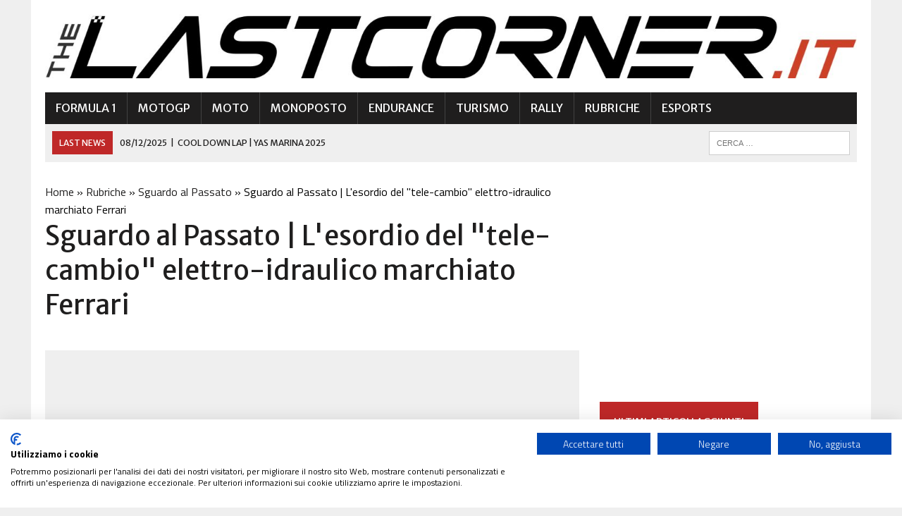

--- FILE ---
content_type: text/html; charset=UTF-8
request_url: https://www.thelastcorner.it/rubriche/sguardo-al-passato/sguardo-al-passato-lesordio-del-tele-cambio-elettroidraulico-marchiato-ferrari.html
body_size: 16908
content:
<!DOCTYPE html>
<html class="no-js" lang="it-IT" prefix="og: https://ogp.me/ns#">
<head>
<meta charset="UTF-8">
<meta name="viewport" content="width=device-width, initial-scale=1.0">
<link rel="profile" href="http://gmpg.org/xfn/11" />
<link rel="pingback" href="https://www.thelastcorner.it/xmlrpc.php" />
	<style>img:is([sizes="auto" i], [sizes^="auto," i]) { contain-intrinsic-size: 3000px 1500px }</style>
	
<!-- Ottimizzazione per i motori di ricerca di Rank Math - https://rankmath.com/ -->
<title>Sguardo al Passato &#124; L&#039;esordio del &quot;tele-cambio&quot; elettro-idraulico marchiato Ferrari | TheLastCorner.it</title>
<meta name="description" content="L&#039;obiettivo di Barnard in Ferrari era quello di sviluppare qualcosa di nuovo, una soluzione inedita mai vista all&#039;interno del Circus. Per il progettista fu un"/>
<meta name="robots" content="follow, index, max-snippet:-1, max-video-preview:-1, max-image-preview:large"/>
<link rel="canonical" href="https://www.thelastcorner.it/rubriche/sguardo-al-passato/sguardo-al-passato-lesordio-del-tele-cambio-elettroidraulico-marchiato-ferrari.html" />
<meta property="og:locale" content="it_IT" />
<meta property="og:type" content="article" />
<meta property="og:title" content="Sguardo al Passato &#124; L&#039;esordio del &quot;tele-cambio&quot; elettro-idraulico marchiato Ferrari | TheLastCorner.it" />
<meta property="og:description" content="L&#039;obiettivo di Barnard in Ferrari era quello di sviluppare qualcosa di nuovo, una soluzione inedita mai vista all&#039;interno del Circus. Per il progettista fu un" />
<meta property="og:url" content="https://www.thelastcorner.it/rubriche/sguardo-al-passato/sguardo-al-passato-lesordio-del-tele-cambio-elettroidraulico-marchiato-ferrari.html" />
<meta property="og:site_name" content="TheLastCorner.it" />
<meta property="article:publisher" content="https://www.facebook.com/thelastcornerit/" />
<meta property="article:tag" content="Enzo Ferrari" />
<meta property="article:tag" content="Ferrari" />
<meta property="article:tag" content="Ferrari 312 T3" />
<meta property="article:tag" content="Gilles Villeneuve" />
<meta property="article:tag" content="John Barnard" />
<meta property="article:tag" content="Mauro Forghieri" />
<meta property="article:tag" content="Tele-Cambio" />
<meta property="article:tag" content="Tele-Cambio elettroidraulico" />
<meta property="article:section" content="Sguardo al Passato" />
<meta property="article:published_time" content="2013-10-02T12:53:25+02:00" />
<meta name="twitter:card" content="summary_large_image" />
<meta name="twitter:title" content="Sguardo al Passato &#124; L&#039;esordio del &quot;tele-cambio&quot; elettro-idraulico marchiato Ferrari | TheLastCorner.it" />
<meta name="twitter:description" content="L&#039;obiettivo di Barnard in Ferrari era quello di sviluppare qualcosa di nuovo, una soluzione inedita mai vista all&#039;interno del Circus. Per il progettista fu un" />
<meta name="twitter:site" content="@thelastcornerit" />
<meta name="twitter:creator" content="@thelastcornerit" />
<meta name="twitter:label1" content="Scritto da" />
<meta name="twitter:data1" content="Roberto Valenti" />
<meta name="twitter:label2" content="Tempo di lettura" />
<meta name="twitter:data2" content="3 minuti" />
<script type="application/ld+json" class="rank-math-schema">{"@context":"https://schema.org","@graph":[{"@type":"Organization","@id":"https://www.thelastcorner.it/#organization","name":"TheLastCorner.it","url":"https://www.thelastcorner.it","sameAs":["https://www.facebook.com/thelastcornerit/","https://twitter.com/thelastcornerit"],"logo":{"@type":"ImageObject","@id":"https://www.thelastcorner.it/#logo","url":"https://www.thelastcorner.it/wp-content/uploads/2019/08/Profilo.png","contentUrl":"https://www.thelastcorner.it/wp-content/uploads/2019/08/Profilo.png","caption":"TheLastCorner.it","inLanguage":"it-IT","width":"1024","height":"1024"}},{"@type":"WebSite","@id":"https://www.thelastcorner.it/#website","url":"https://www.thelastcorner.it","name":"TheLastCorner.it","publisher":{"@id":"https://www.thelastcorner.it/#organization"},"inLanguage":"it-IT"},{"@type":"BreadcrumbList","@id":"https://www.thelastcorner.it/rubriche/sguardo-al-passato/sguardo-al-passato-lesordio-del-tele-cambio-elettroidraulico-marchiato-ferrari.html#breadcrumb","itemListElement":[{"@type":"ListItem","position":"1","item":{"@id":"https://www.thelastcorner.it","name":"Home"}},{"@type":"ListItem","position":"2","item":{"@id":"https://www.thelastcorner.it/rubriche","name":"Rubriche"}},{"@type":"ListItem","position":"3","item":{"@id":"https://www.thelastcorner.it/rubriche/sguardo-al-passato","name":"Sguardo al Passato"}},{"@type":"ListItem","position":"4","item":{"@id":"https://www.thelastcorner.it/rubriche/sguardo-al-passato/sguardo-al-passato-lesordio-del-tele-cambio-elettroidraulico-marchiato-ferrari.html","name":"Sguardo al Passato &#124; L&#039;esordio del &quot;tele-cambio&quot; elettro-idraulico marchiato Ferrari"}}]},{"@type":"WebPage","@id":"https://www.thelastcorner.it/rubriche/sguardo-al-passato/sguardo-al-passato-lesordio-del-tele-cambio-elettroidraulico-marchiato-ferrari.html#webpage","url":"https://www.thelastcorner.it/rubriche/sguardo-al-passato/sguardo-al-passato-lesordio-del-tele-cambio-elettroidraulico-marchiato-ferrari.html","name":"Sguardo al Passato &#124; L&#039;esordio del &quot;tele-cambio&quot; elettro-idraulico marchiato Ferrari | TheLastCorner.it","datePublished":"2013-10-02T12:53:25+02:00","dateModified":"2013-10-02T12:53:25+02:00","isPartOf":{"@id":"https://www.thelastcorner.it/#website"},"inLanguage":"it-IT","breadcrumb":{"@id":"https://www.thelastcorner.it/rubriche/sguardo-al-passato/sguardo-al-passato-lesordio-del-tele-cambio-elettroidraulico-marchiato-ferrari.html#breadcrumb"}},{"@type":"Person","@id":"https://www.thelastcorner.it/author/roberto-valenti","name":"Roberto Valenti","url":"https://www.thelastcorner.it/author/roberto-valenti","image":{"@type":"ImageObject","@id":"https://secure.gravatar.com/avatar/75a6ef771cbc03796c474c77968dc340568bf18be28b2e4918db548b1cf53136?s=96&amp;d=mm&amp;r=g","url":"https://secure.gravatar.com/avatar/75a6ef771cbc03796c474c77968dc340568bf18be28b2e4918db548b1cf53136?s=96&amp;d=mm&amp;r=g","caption":"Roberto Valenti","inLanguage":"it-IT"},"worksFor":{"@id":"https://www.thelastcorner.it/#organization"}},{"@type":"NewsArticle","headline":"Sguardo al Passato &#124; L&#039;esordio del &quot;tele-cambio&quot; elettro-idraulico marchiato Ferrari |","keywords":"cambio","datePublished":"2013-10-02T12:53:25+02:00","dateModified":"2013-10-02T12:53:25+02:00","articleSection":"Sguardo al Passato","author":{"@id":"https://www.thelastcorner.it/author/roberto-valenti","name":"Roberto Valenti"},"publisher":{"@id":"https://www.thelastcorner.it/#organization"},"description":"L&#039;obiettivo di Barnard in Ferrari era quello di sviluppare qualcosa di nuovo, una soluzione inedita mai vista all&#039;interno del Circus. Per il progettista fu un","name":"Sguardo al Passato &#124; L&#039;esordio del &quot;tele-cambio&quot; elettro-idraulico marchiato Ferrari |","@id":"https://www.thelastcorner.it/rubriche/sguardo-al-passato/sguardo-al-passato-lesordio-del-tele-cambio-elettroidraulico-marchiato-ferrari.html#richSnippet","isPartOf":{"@id":"https://www.thelastcorner.it/rubriche/sguardo-al-passato/sguardo-al-passato-lesordio-del-tele-cambio-elettroidraulico-marchiato-ferrari.html#webpage"},"inLanguage":"it-IT","mainEntityOfPage":{"@id":"https://www.thelastcorner.it/rubriche/sguardo-al-passato/sguardo-al-passato-lesordio-del-tele-cambio-elettroidraulico-marchiato-ferrari.html#webpage"}}]}</script>
<!-- /Rank Math WordPress SEO plugin -->

<link rel='dns-prefetch' href='//fonts.googleapis.com' />
<link rel="alternate" type="application/rss+xml" title="TheLastCorner.it &raquo; Feed" href="https://www.thelastcorner.it/feed" />
<link rel="alternate" type="application/rss+xml" title="TheLastCorner.it &raquo; Feed dei commenti" href="https://www.thelastcorner.it/comments/feed" />
<link rel="alternate" type="application/rss+xml" title="TheLastCorner.it &raquo; Sguardo al Passato &#124; L&#039;esordio del &quot;tele-cambio&quot; elettro-idraulico marchiato Ferrari Feed dei commenti" href="https://www.thelastcorner.it/rubriche/sguardo-al-passato/sguardo-al-passato-lesordio-del-tele-cambio-elettroidraulico-marchiato-ferrari.html/feed" />
<script type="text/javascript">
/* <![CDATA[ */
window._wpemojiSettings = {"baseUrl":"https:\/\/s.w.org\/images\/core\/emoji\/16.0.1\/72x72\/","ext":".png","svgUrl":"https:\/\/s.w.org\/images\/core\/emoji\/16.0.1\/svg\/","svgExt":".svg","source":{"concatemoji":"https:\/\/www.thelastcorner.it\/wp-includes\/js\/wp-emoji-release.min.js?ver=6.8.3"}};
/*! This file is auto-generated */
!function(s,n){var o,i,e;function c(e){try{var t={supportTests:e,timestamp:(new Date).valueOf()};sessionStorage.setItem(o,JSON.stringify(t))}catch(e){}}function p(e,t,n){e.clearRect(0,0,e.canvas.width,e.canvas.height),e.fillText(t,0,0);var t=new Uint32Array(e.getImageData(0,0,e.canvas.width,e.canvas.height).data),a=(e.clearRect(0,0,e.canvas.width,e.canvas.height),e.fillText(n,0,0),new Uint32Array(e.getImageData(0,0,e.canvas.width,e.canvas.height).data));return t.every(function(e,t){return e===a[t]})}function u(e,t){e.clearRect(0,0,e.canvas.width,e.canvas.height),e.fillText(t,0,0);for(var n=e.getImageData(16,16,1,1),a=0;a<n.data.length;a++)if(0!==n.data[a])return!1;return!0}function f(e,t,n,a){switch(t){case"flag":return n(e,"\ud83c\udff3\ufe0f\u200d\u26a7\ufe0f","\ud83c\udff3\ufe0f\u200b\u26a7\ufe0f")?!1:!n(e,"\ud83c\udde8\ud83c\uddf6","\ud83c\udde8\u200b\ud83c\uddf6")&&!n(e,"\ud83c\udff4\udb40\udc67\udb40\udc62\udb40\udc65\udb40\udc6e\udb40\udc67\udb40\udc7f","\ud83c\udff4\u200b\udb40\udc67\u200b\udb40\udc62\u200b\udb40\udc65\u200b\udb40\udc6e\u200b\udb40\udc67\u200b\udb40\udc7f");case"emoji":return!a(e,"\ud83e\udedf")}return!1}function g(e,t,n,a){var r="undefined"!=typeof WorkerGlobalScope&&self instanceof WorkerGlobalScope?new OffscreenCanvas(300,150):s.createElement("canvas"),o=r.getContext("2d",{willReadFrequently:!0}),i=(o.textBaseline="top",o.font="600 32px Arial",{});return e.forEach(function(e){i[e]=t(o,e,n,a)}),i}function t(e){var t=s.createElement("script");t.src=e,t.defer=!0,s.head.appendChild(t)}"undefined"!=typeof Promise&&(o="wpEmojiSettingsSupports",i=["flag","emoji"],n.supports={everything:!0,everythingExceptFlag:!0},e=new Promise(function(e){s.addEventListener("DOMContentLoaded",e,{once:!0})}),new Promise(function(t){var n=function(){try{var e=JSON.parse(sessionStorage.getItem(o));if("object"==typeof e&&"number"==typeof e.timestamp&&(new Date).valueOf()<e.timestamp+604800&&"object"==typeof e.supportTests)return e.supportTests}catch(e){}return null}();if(!n){if("undefined"!=typeof Worker&&"undefined"!=typeof OffscreenCanvas&&"undefined"!=typeof URL&&URL.createObjectURL&&"undefined"!=typeof Blob)try{var e="postMessage("+g.toString()+"("+[JSON.stringify(i),f.toString(),p.toString(),u.toString()].join(",")+"));",a=new Blob([e],{type:"text/javascript"}),r=new Worker(URL.createObjectURL(a),{name:"wpTestEmojiSupports"});return void(r.onmessage=function(e){c(n=e.data),r.terminate(),t(n)})}catch(e){}c(n=g(i,f,p,u))}t(n)}).then(function(e){for(var t in e)n.supports[t]=e[t],n.supports.everything=n.supports.everything&&n.supports[t],"flag"!==t&&(n.supports.everythingExceptFlag=n.supports.everythingExceptFlag&&n.supports[t]);n.supports.everythingExceptFlag=n.supports.everythingExceptFlag&&!n.supports.flag,n.DOMReady=!1,n.readyCallback=function(){n.DOMReady=!0}}).then(function(){return e}).then(function(){var e;n.supports.everything||(n.readyCallback(),(e=n.source||{}).concatemoji?t(e.concatemoji):e.wpemoji&&e.twemoji&&(t(e.twemoji),t(e.wpemoji)))}))}((window,document),window._wpemojiSettings);
/* ]]> */
</script>
<style id='wp-emoji-styles-inline-css' type='text/css'>

	img.wp-smiley, img.emoji {
		display: inline !important;
		border: none !important;
		box-shadow: none !important;
		height: 1em !important;
		width: 1em !important;
		margin: 0 0.07em !important;
		vertical-align: -0.1em !important;
		background: none !important;
		padding: 0 !important;
	}
</style>
<link rel='stylesheet' id='wp-block-library-css' href='https://www.thelastcorner.it/wp-includes/css/dist/block-library/style.min.css?ver=6.8.3' type='text/css' media='all' />
<style id='classic-theme-styles-inline-css' type='text/css'>
/*! This file is auto-generated */
.wp-block-button__link{color:#fff;background-color:#32373c;border-radius:9999px;box-shadow:none;text-decoration:none;padding:calc(.667em + 2px) calc(1.333em + 2px);font-size:1.125em}.wp-block-file__button{background:#32373c;color:#fff;text-decoration:none}
</style>
<style id='global-styles-inline-css' type='text/css'>
:root{--wp--preset--aspect-ratio--square: 1;--wp--preset--aspect-ratio--4-3: 4/3;--wp--preset--aspect-ratio--3-4: 3/4;--wp--preset--aspect-ratio--3-2: 3/2;--wp--preset--aspect-ratio--2-3: 2/3;--wp--preset--aspect-ratio--16-9: 16/9;--wp--preset--aspect-ratio--9-16: 9/16;--wp--preset--color--black: #000000;--wp--preset--color--cyan-bluish-gray: #abb8c3;--wp--preset--color--white: #ffffff;--wp--preset--color--pale-pink: #f78da7;--wp--preset--color--vivid-red: #cf2e2e;--wp--preset--color--luminous-vivid-orange: #ff6900;--wp--preset--color--luminous-vivid-amber: #fcb900;--wp--preset--color--light-green-cyan: #7bdcb5;--wp--preset--color--vivid-green-cyan: #00d084;--wp--preset--color--pale-cyan-blue: #8ed1fc;--wp--preset--color--vivid-cyan-blue: #0693e3;--wp--preset--color--vivid-purple: #9b51e0;--wp--preset--gradient--vivid-cyan-blue-to-vivid-purple: linear-gradient(135deg,rgba(6,147,227,1) 0%,rgb(155,81,224) 100%);--wp--preset--gradient--light-green-cyan-to-vivid-green-cyan: linear-gradient(135deg,rgb(122,220,180) 0%,rgb(0,208,130) 100%);--wp--preset--gradient--luminous-vivid-amber-to-luminous-vivid-orange: linear-gradient(135deg,rgba(252,185,0,1) 0%,rgba(255,105,0,1) 100%);--wp--preset--gradient--luminous-vivid-orange-to-vivid-red: linear-gradient(135deg,rgba(255,105,0,1) 0%,rgb(207,46,46) 100%);--wp--preset--gradient--very-light-gray-to-cyan-bluish-gray: linear-gradient(135deg,rgb(238,238,238) 0%,rgb(169,184,195) 100%);--wp--preset--gradient--cool-to-warm-spectrum: linear-gradient(135deg,rgb(74,234,220) 0%,rgb(151,120,209) 20%,rgb(207,42,186) 40%,rgb(238,44,130) 60%,rgb(251,105,98) 80%,rgb(254,248,76) 100%);--wp--preset--gradient--blush-light-purple: linear-gradient(135deg,rgb(255,206,236) 0%,rgb(152,150,240) 100%);--wp--preset--gradient--blush-bordeaux: linear-gradient(135deg,rgb(254,205,165) 0%,rgb(254,45,45) 50%,rgb(107,0,62) 100%);--wp--preset--gradient--luminous-dusk: linear-gradient(135deg,rgb(255,203,112) 0%,rgb(199,81,192) 50%,rgb(65,88,208) 100%);--wp--preset--gradient--pale-ocean: linear-gradient(135deg,rgb(255,245,203) 0%,rgb(182,227,212) 50%,rgb(51,167,181) 100%);--wp--preset--gradient--electric-grass: linear-gradient(135deg,rgb(202,248,128) 0%,rgb(113,206,126) 100%);--wp--preset--gradient--midnight: linear-gradient(135deg,rgb(2,3,129) 0%,rgb(40,116,252) 100%);--wp--preset--font-size--small: 13px;--wp--preset--font-size--medium: 20px;--wp--preset--font-size--large: 36px;--wp--preset--font-size--x-large: 42px;--wp--preset--spacing--20: 0.44rem;--wp--preset--spacing--30: 0.67rem;--wp--preset--spacing--40: 1rem;--wp--preset--spacing--50: 1.5rem;--wp--preset--spacing--60: 2.25rem;--wp--preset--spacing--70: 3.38rem;--wp--preset--spacing--80: 5.06rem;--wp--preset--shadow--natural: 6px 6px 9px rgba(0, 0, 0, 0.2);--wp--preset--shadow--deep: 12px 12px 50px rgba(0, 0, 0, 0.4);--wp--preset--shadow--sharp: 6px 6px 0px rgba(0, 0, 0, 0.2);--wp--preset--shadow--outlined: 6px 6px 0px -3px rgba(255, 255, 255, 1), 6px 6px rgba(0, 0, 0, 1);--wp--preset--shadow--crisp: 6px 6px 0px rgba(0, 0, 0, 1);}:where(.is-layout-flex){gap: 0.5em;}:where(.is-layout-grid){gap: 0.5em;}body .is-layout-flex{display: flex;}.is-layout-flex{flex-wrap: wrap;align-items: center;}.is-layout-flex > :is(*, div){margin: 0;}body .is-layout-grid{display: grid;}.is-layout-grid > :is(*, div){margin: 0;}:where(.wp-block-columns.is-layout-flex){gap: 2em;}:where(.wp-block-columns.is-layout-grid){gap: 2em;}:where(.wp-block-post-template.is-layout-flex){gap: 1.25em;}:where(.wp-block-post-template.is-layout-grid){gap: 1.25em;}.has-black-color{color: var(--wp--preset--color--black) !important;}.has-cyan-bluish-gray-color{color: var(--wp--preset--color--cyan-bluish-gray) !important;}.has-white-color{color: var(--wp--preset--color--white) !important;}.has-pale-pink-color{color: var(--wp--preset--color--pale-pink) !important;}.has-vivid-red-color{color: var(--wp--preset--color--vivid-red) !important;}.has-luminous-vivid-orange-color{color: var(--wp--preset--color--luminous-vivid-orange) !important;}.has-luminous-vivid-amber-color{color: var(--wp--preset--color--luminous-vivid-amber) !important;}.has-light-green-cyan-color{color: var(--wp--preset--color--light-green-cyan) !important;}.has-vivid-green-cyan-color{color: var(--wp--preset--color--vivid-green-cyan) !important;}.has-pale-cyan-blue-color{color: var(--wp--preset--color--pale-cyan-blue) !important;}.has-vivid-cyan-blue-color{color: var(--wp--preset--color--vivid-cyan-blue) !important;}.has-vivid-purple-color{color: var(--wp--preset--color--vivid-purple) !important;}.has-black-background-color{background-color: var(--wp--preset--color--black) !important;}.has-cyan-bluish-gray-background-color{background-color: var(--wp--preset--color--cyan-bluish-gray) !important;}.has-white-background-color{background-color: var(--wp--preset--color--white) !important;}.has-pale-pink-background-color{background-color: var(--wp--preset--color--pale-pink) !important;}.has-vivid-red-background-color{background-color: var(--wp--preset--color--vivid-red) !important;}.has-luminous-vivid-orange-background-color{background-color: var(--wp--preset--color--luminous-vivid-orange) !important;}.has-luminous-vivid-amber-background-color{background-color: var(--wp--preset--color--luminous-vivid-amber) !important;}.has-light-green-cyan-background-color{background-color: var(--wp--preset--color--light-green-cyan) !important;}.has-vivid-green-cyan-background-color{background-color: var(--wp--preset--color--vivid-green-cyan) !important;}.has-pale-cyan-blue-background-color{background-color: var(--wp--preset--color--pale-cyan-blue) !important;}.has-vivid-cyan-blue-background-color{background-color: var(--wp--preset--color--vivid-cyan-blue) !important;}.has-vivid-purple-background-color{background-color: var(--wp--preset--color--vivid-purple) !important;}.has-black-border-color{border-color: var(--wp--preset--color--black) !important;}.has-cyan-bluish-gray-border-color{border-color: var(--wp--preset--color--cyan-bluish-gray) !important;}.has-white-border-color{border-color: var(--wp--preset--color--white) !important;}.has-pale-pink-border-color{border-color: var(--wp--preset--color--pale-pink) !important;}.has-vivid-red-border-color{border-color: var(--wp--preset--color--vivid-red) !important;}.has-luminous-vivid-orange-border-color{border-color: var(--wp--preset--color--luminous-vivid-orange) !important;}.has-luminous-vivid-amber-border-color{border-color: var(--wp--preset--color--luminous-vivid-amber) !important;}.has-light-green-cyan-border-color{border-color: var(--wp--preset--color--light-green-cyan) !important;}.has-vivid-green-cyan-border-color{border-color: var(--wp--preset--color--vivid-green-cyan) !important;}.has-pale-cyan-blue-border-color{border-color: var(--wp--preset--color--pale-cyan-blue) !important;}.has-vivid-cyan-blue-border-color{border-color: var(--wp--preset--color--vivid-cyan-blue) !important;}.has-vivid-purple-border-color{border-color: var(--wp--preset--color--vivid-purple) !important;}.has-vivid-cyan-blue-to-vivid-purple-gradient-background{background: var(--wp--preset--gradient--vivid-cyan-blue-to-vivid-purple) !important;}.has-light-green-cyan-to-vivid-green-cyan-gradient-background{background: var(--wp--preset--gradient--light-green-cyan-to-vivid-green-cyan) !important;}.has-luminous-vivid-amber-to-luminous-vivid-orange-gradient-background{background: var(--wp--preset--gradient--luminous-vivid-amber-to-luminous-vivid-orange) !important;}.has-luminous-vivid-orange-to-vivid-red-gradient-background{background: var(--wp--preset--gradient--luminous-vivid-orange-to-vivid-red) !important;}.has-very-light-gray-to-cyan-bluish-gray-gradient-background{background: var(--wp--preset--gradient--very-light-gray-to-cyan-bluish-gray) !important;}.has-cool-to-warm-spectrum-gradient-background{background: var(--wp--preset--gradient--cool-to-warm-spectrum) !important;}.has-blush-light-purple-gradient-background{background: var(--wp--preset--gradient--blush-light-purple) !important;}.has-blush-bordeaux-gradient-background{background: var(--wp--preset--gradient--blush-bordeaux) !important;}.has-luminous-dusk-gradient-background{background: var(--wp--preset--gradient--luminous-dusk) !important;}.has-pale-ocean-gradient-background{background: var(--wp--preset--gradient--pale-ocean) !important;}.has-electric-grass-gradient-background{background: var(--wp--preset--gradient--electric-grass) !important;}.has-midnight-gradient-background{background: var(--wp--preset--gradient--midnight) !important;}.has-small-font-size{font-size: var(--wp--preset--font-size--small) !important;}.has-medium-font-size{font-size: var(--wp--preset--font-size--medium) !important;}.has-large-font-size{font-size: var(--wp--preset--font-size--large) !important;}.has-x-large-font-size{font-size: var(--wp--preset--font-size--x-large) !important;}
:where(.wp-block-post-template.is-layout-flex){gap: 1.25em;}:where(.wp-block-post-template.is-layout-grid){gap: 1.25em;}
:where(.wp-block-columns.is-layout-flex){gap: 2em;}:where(.wp-block-columns.is-layout-grid){gap: 2em;}
:root :where(.wp-block-pullquote){font-size: 1.5em;line-height: 1.6;}
</style>
<link rel='stylesheet' id='authors-list-css-css' href='https://www.thelastcorner.it/wp-content/plugins/authors-list/backend/assets/css/front.css?ver=2.0.6.1' type='text/css' media='all' />
<link rel='stylesheet' id='jquery-ui-css-css' href='https://www.thelastcorner.it/wp-content/plugins/authors-list/backend/assets/css/jquery-ui.css?ver=2.0.6.1' type='text/css' media='all' />
<link rel='stylesheet' id='mh-style-css' href='https://www.thelastcorner.it/wp-content/themes/mh_newsdesk/style.css?ver=1.4.1' type='text/css' media='all' />
<link rel='stylesheet' id='mh-font-awesome-css' href='https://www.thelastcorner.it/wp-content/themes/mh_newsdesk/includes/font-awesome.min.css' type='text/css' media='all' />
<link rel='stylesheet' id='mh-google-fonts-css' href='https://fonts.googleapis.com/css?family=Titillium+Web:300,400,400italic,600,700%7cMerriweather+Sans:300,400,400italic,600,700' type='text/css' media='all' />
<style id='akismet-widget-style-inline-css' type='text/css'>

			.a-stats {
				--akismet-color-mid-green: #357b49;
				--akismet-color-white: #fff;
				--akismet-color-light-grey: #f6f7f7;

				max-width: 350px;
				width: auto;
			}

			.a-stats * {
				all: unset;
				box-sizing: border-box;
			}

			.a-stats strong {
				font-weight: 600;
			}

			.a-stats a.a-stats__link,
			.a-stats a.a-stats__link:visited,
			.a-stats a.a-stats__link:active {
				background: var(--akismet-color-mid-green);
				border: none;
				box-shadow: none;
				border-radius: 8px;
				color: var(--akismet-color-white);
				cursor: pointer;
				display: block;
				font-family: -apple-system, BlinkMacSystemFont, 'Segoe UI', 'Roboto', 'Oxygen-Sans', 'Ubuntu', 'Cantarell', 'Helvetica Neue', sans-serif;
				font-weight: 500;
				padding: 12px;
				text-align: center;
				text-decoration: none;
				transition: all 0.2s ease;
			}

			/* Extra specificity to deal with TwentyTwentyOne focus style */
			.widget .a-stats a.a-stats__link:focus {
				background: var(--akismet-color-mid-green);
				color: var(--akismet-color-white);
				text-decoration: none;
			}

			.a-stats a.a-stats__link:hover {
				filter: brightness(110%);
				box-shadow: 0 4px 12px rgba(0, 0, 0, 0.06), 0 0 2px rgba(0, 0, 0, 0.16);
			}

			.a-stats .count {
				color: var(--akismet-color-white);
				display: block;
				font-size: 1.5em;
				line-height: 1.4;
				padding: 0 13px;
				white-space: nowrap;
			}
		
</style>
<script type="text/javascript" src="https://www.thelastcorner.it/wp-includes/js/jquery/jquery.min.js?ver=3.7.1" id="jquery-core-js"></script>
<script type="text/javascript" src="https://www.thelastcorner.it/wp-includes/js/jquery/jquery-migrate.min.js?ver=3.4.1" id="jquery-migrate-js"></script>
<script type="text/javascript" src="https://www.thelastcorner.it/wp-content/themes/mh_newsdesk/js/scripts.js?ver=6.8.3" id="mh-scripts-js"></script>
<link rel="https://api.w.org/" href="https://www.thelastcorner.it/wp-json/" /><link rel="alternate" title="JSON" type="application/json" href="https://www.thelastcorner.it/wp-json/wp/v2/posts/20047" /><link rel="EditURI" type="application/rsd+xml" title="RSD" href="https://www.thelastcorner.it/xmlrpc.php?rsd" />
<meta name="generator" content="WordPress 6.8.3" />
<link rel='shortlink' href='https://www.thelastcorner.it/?p=20047' />
<link rel="alternate" title="oEmbed (JSON)" type="application/json+oembed" href="https://www.thelastcorner.it/wp-json/oembed/1.0/embed?url=https%3A%2F%2Fwww.thelastcorner.it%2Frubriche%2Fsguardo-al-passato%2Fsguardo-al-passato-lesordio-del-tele-cambio-elettroidraulico-marchiato-ferrari.html" />
<link rel="alternate" title="oEmbed (XML)" type="text/xml+oembed" href="https://www.thelastcorner.it/wp-json/oembed/1.0/embed?url=https%3A%2F%2Fwww.thelastcorner.it%2Frubriche%2Fsguardo-al-passato%2Fsguardo-al-passato-lesordio-del-tele-cambio-elettroidraulico-marchiato-ferrari.html&#038;format=xml" />
	<style type="text/css">
    	    		.social-nav a:hover, .logo-title, .entry-content a, a:hover, .entry-meta .entry-meta-author, .entry-meta a, .comment-info, blockquote, .pagination a:hover .pagelink { color: #bf2828; }
			.main-nav li:hover, .slicknav_menu, .ticker-title, .breadcrumb a, .breadcrumb .bc-text, .button span, .widget-title span, input[type=submit], table th, .comment-section-title .comment-count, #cancel-comment-reply-link:hover, .pagination .current, .pagination .pagelink { background: #bf2828; }
			blockquote, input[type=text]:hover, input[type=email]:hover, input[type=tel]:hover, input[type=url]:hover, textarea:hover { border-color: #bf2828; }
    	    				.widget-title, .pagination a.page-numbers:hover, .dots:hover, .pagination a:hover .pagelink, .comment-section-title { background: #ffffff; }
			.commentlist .depth-1, .commentlist .bypostauthor .avatar { border-color: #ffffff; }
    	    	    	    	    		</style>
    <!--[if lt IE 9]>
<script src="https://www.thelastcorner.it/wp-content/themes/mh_newsdesk/js/css3-mediaqueries.js"></script>
<![endif]-->
<style type="text/css">
.entry-content p { font-size: 20px; font-size: 1.25rem; }
.header-nav, .header-sub, h1, h2, h3, h4, h5, h6, .breadcrumb, .footer-bottom, .widget-list li, .cat-item, .page_item, .menu-item, .button, .submit, .commentlist .vcard, .pagination, .mh-share-buttons { font-family: "Merriweather Sans", sans-serif; }
body { font-family: "Titillium Web", sans-serif; }
</style>
<link rel="icon" href="https://www.thelastcorner.it/wp-content/uploads/2019/08/cropped-icon2-1-32x32.png" sizes="32x32" />
<link rel="icon" href="https://www.thelastcorner.it/wp-content/uploads/2019/08/cropped-icon2-1-192x192.png" sizes="192x192" />
<link rel="apple-touch-icon" href="https://www.thelastcorner.it/wp-content/uploads/2019/08/cropped-icon2-1-180x180.png" />
<meta name="msapplication-TileImage" content="https://www.thelastcorner.it/wp-content/uploads/2019/08/cropped-icon2-1-270x270.png" />
	
	
<script src="https://consent.cookiefirst.com/sites/thelastcorner.it-88d2ff05-83c8-4a5a-ba3e-f78bc00669d1/consent.js"></script>
	
</head>
<body class="wp-singular post-template-default single single-post postid-20047 single-format-standard wp-theme-mh_newsdesk mh-right-sb mh-loop-layout3" itemscope="itemscope" itemtype="http://schema.org/WebPage">
<div id="mh-wrapper">
<header class="mh-header" itemscope="itemscope" itemtype="http://schema.org/WPHeader">
	<div class="header-wrap clearfix">
				<div class="mh-col mh-1-3 header-logo-full">
			<a href="https://www.thelastcorner.it/" title="TheLastCorner.it" rel="home">
<div class="logo-wrap" role="banner">
<img src="https://www.thelastcorner.it/wp-content/uploads/2020/12/cropped-logo_nero.jpg" height="118" width="1500" alt="TheLastCorner.it" />
</div>
</a>
		</div>
			</div>
	<div class="header-menu clearfix">
		<nav class="main-nav clearfix" itemscope="itemscope" itemtype="http://schema.org/SiteNavigationElement">
			<div class="menu-menu-principale-container"><ul id="menu-menu-principale" class="menu"><li id="menu-item-11" class="menu-item menu-item-type-taxonomy menu-item-object-category menu-item-11"><a href="https://www.thelastcorner.it/formula-one/formula-1">Formula 1</a></li>
<li id="menu-item-22" class="menu-item menu-item-type-taxonomy menu-item-object-category menu-item-22"><a href="https://www.thelastcorner.it/moto/motogp">MotoGP</a></li>
<li id="menu-item-18" class="menu-item menu-item-type-taxonomy menu-item-object-category menu-item-has-children menu-item-18"><a href="https://www.thelastcorner.it/moto">Moto</a>
<ul class="sub-menu">
	<li id="menu-item-19" class="menu-item menu-item-type-taxonomy menu-item-object-category menu-item-19"><a href="https://www.thelastcorner.it/moto/moto2">Moto2</a></li>
	<li id="menu-item-20" class="menu-item menu-item-type-taxonomy menu-item-object-category menu-item-20"><a href="https://www.thelastcorner.it/moto/moto3">Moto3</a></li>
	<li id="menu-item-21" class="menu-item menu-item-type-taxonomy menu-item-object-category menu-item-21"><a href="https://www.thelastcorner.it/moto/motoe">MotoE</a></li>
	<li id="menu-item-23" class="menu-item menu-item-type-taxonomy menu-item-object-category menu-item-23"><a href="https://www.thelastcorner.it/moto/world-superbike">Superbike</a></li>
	<li id="menu-item-24" class="menu-item menu-item-type-taxonomy menu-item-object-category menu-item-24"><a href="https://www.thelastcorner.it/moto/world-supersport">Supersport</a></li>
	<li id="menu-item-25" class="menu-item menu-item-type-taxonomy menu-item-object-category menu-item-25"><a href="https://www.thelastcorner.it/moto/world-supersport-300">Supersport 300</a></li>
</ul>
</li>
<li id="menu-item-14" class="menu-item menu-item-type-taxonomy menu-item-object-category menu-item-has-children menu-item-14"><a href="https://www.thelastcorner.it/monoposto">Monoposto</a>
<ul class="sub-menu">
	<li id="menu-item-15" class="menu-item menu-item-type-taxonomy menu-item-object-category menu-item-15"><a href="https://www.thelastcorner.it/monoposto/formula-e">Formula E</a></li>
	<li id="menu-item-16" class="menu-item menu-item-type-taxonomy menu-item-object-category menu-item-16"><a href="https://www.thelastcorner.it/monoposto/indycar">IndyCar</a></li>
	<li id="menu-item-17" class="menu-item menu-item-type-taxonomy menu-item-object-category menu-item-17"><a href="https://www.thelastcorner.it/monoposto/w-series">W Series</a></li>
	<li id="menu-item-143522" class="menu-item menu-item-type-taxonomy menu-item-object-category menu-item-143522"><a href="https://www.thelastcorner.it/formula-one/formula-2">Formula 2</a></li>
	<li id="menu-item-143523" class="menu-item menu-item-type-taxonomy menu-item-object-category menu-item-143523"><a href="https://www.thelastcorner.it/formula-one/formula-3">Formula 3</a></li>
</ul>
</li>
<li id="menu-item-7" class="menu-item menu-item-type-taxonomy menu-item-object-category menu-item-has-children menu-item-7"><a href="https://www.thelastcorner.it/endurance">Endurance</a>
<ul class="sub-menu">
	<li id="menu-item-9" class="menu-item menu-item-type-taxonomy menu-item-object-category menu-item-9"><a href="https://www.thelastcorner.it/endurance/wec">WEC</a></li>
	<li id="menu-item-8" class="menu-item menu-item-type-taxonomy menu-item-object-category menu-item-8"><a href="https://www.thelastcorner.it/endurance/imsa">IMSA</a></li>
</ul>
</li>
<li id="menu-item-31" class="menu-item menu-item-type-taxonomy menu-item-object-category menu-item-has-children menu-item-31"><a href="https://www.thelastcorner.it/turismo">Turismo</a>
<ul class="sub-menu">
	<li id="menu-item-32" class="menu-item menu-item-type-taxonomy menu-item-object-category menu-item-32"><a href="https://www.thelastcorner.it/turismo/dtm">DTM</a></li>
	<li id="menu-item-33" class="menu-item menu-item-type-taxonomy menu-item-object-category menu-item-33"><a href="https://www.thelastcorner.it/turismo/wtcr">WTCR</a></li>
</ul>
</li>
<li id="menu-item-26" class="menu-item menu-item-type-taxonomy menu-item-object-category menu-item-has-children menu-item-26"><a href="https://www.thelastcorner.it/rally">Rally</a>
<ul class="sub-menu">
	<li id="menu-item-28" class="menu-item menu-item-type-taxonomy menu-item-object-category menu-item-28"><a href="https://www.thelastcorner.it/rally/wrc">WRC</a></li>
	<li id="menu-item-27" class="menu-item menu-item-type-taxonomy menu-item-object-category menu-item-27"><a href="https://www.thelastcorner.it/rally/rally-dakar">Rally Dakar</a></li>
</ul>
</li>
<li id="menu-item-29" class="menu-item menu-item-type-taxonomy menu-item-object-category current-post-ancestor menu-item-has-children menu-item-29"><a href="https://www.thelastcorner.it/rubriche">Rubriche</a>
<ul class="sub-menu">
	<li id="menu-item-120479" class="menu-item menu-item-type-taxonomy menu-item-object-category menu-item-120479"><a href="https://www.thelastcorner.it/rubriche/fastback">Fastback</a></li>
	<li id="menu-item-120480" class="menu-item menu-item-type-taxonomy menu-item-object-category menu-item-120480"><a href="https://www.thelastcorner.it/rubriche/fp-analysis">FP Analysis</a></li>
	<li id="menu-item-131541" class="menu-item menu-item-type-taxonomy menu-item-object-category menu-item-131541"><a href="https://www.thelastcorner.it/rubriche/i-cavalieri-del-motorsport">I cavalieri del motorsport</a></li>
	<li id="menu-item-131542" class="menu-item menu-item-type-taxonomy menu-item-object-category menu-item-131542"><a href="https://www.thelastcorner.it/rubriche/le-auto-piu-vincenti">Le auto più vincenti</a></li>
	<li id="menu-item-120481" class="menu-item menu-item-type-taxonomy menu-item-object-category menu-item-120481"><a href="https://www.thelastcorner.it/rubriche/pagelle">Pagelle</a></li>
	<li id="menu-item-120482" class="menu-item menu-item-type-taxonomy menu-item-object-category current-post-ancestor current-menu-parent current-post-parent menu-item-120482"><a href="https://www.thelastcorner.it/rubriche/sguardo-al-passato">Sguardo al Passato</a></li>
	<li id="menu-item-143538" class="menu-item menu-item-type-taxonomy menu-item-object-category menu-item-143538"><a href="https://www.thelastcorner.it/rubriche/svkr">SVKR</a></li>
	<li id="menu-item-143539" class="menu-item menu-item-type-taxonomy menu-item-object-category menu-item-143539"><a href="https://www.thelastcorner.it/rubriche/the-rulebook">The Rulebook</a></li>
	<li id="menu-item-143540" class="menu-item menu-item-type-taxonomy menu-item-object-category menu-item-143540"><a href="https://www.thelastcorner.it/rubriche/ultimacurva">UltimaCurva</a></li>
	<li id="menu-item-143541" class="menu-item menu-item-type-taxonomy menu-item-object-category menu-item-143541"><a href="https://www.thelastcorner.it/rubriche/undercut">Undercut</a></li>
	<li id="menu-item-120484" class="menu-item menu-item-type-taxonomy menu-item-object-category menu-item-120484"><a href="https://www.thelastcorner.it/rubriche/young-driver-of-the-week">Young Driver otW</a></li>
</ul>
</li>
<li id="menu-item-126826" class="menu-item menu-item-type-taxonomy menu-item-object-category menu-item-has-children menu-item-126826"><a href="https://www.thelastcorner.it/esports">eSports</a>
<ul class="sub-menu">
	<li id="menu-item-126828" class="menu-item menu-item-type-taxonomy menu-item-object-category menu-item-126828"><a href="https://www.thelastcorner.it/esports/formula-nation">Formula Nation</a></li>
	<li id="menu-item-126827" class="menu-item menu-item-type-taxonomy menu-item-object-category menu-item-126827"><a href="https://www.thelastcorner.it/esports/f1-esports-series">F1 eSports Series</a></li>
	<li id="menu-item-129968" class="menu-item menu-item-type-taxonomy menu-item-object-category menu-item-129968"><a href="https://www.thelastcorner.it/esports/motogp-esports">MotoGP eSports</a></li>
</ul>
</li>
</ul></div>		</nav>
		<div class="header-sub clearfix">
							<div id="ticker" class="news-ticker mh-col mh-2-3 clearfix">
			<span class="ticker-title">
			Last news		</span>
		<ul class="ticker-content">			<li class="ticker-item">
				<a class="ticker-item-link" href="https://www.thelastcorner.it/formula-one/cooldownlapyasmarina2025.html" title="Cool down lap | Yas Marina 2025">
					<span class="ticker-item-date">08/12/2025</span>
					<span class="ticker-item-separator">|</span>
					<span class="ticker-item-title">Cool down lap | Yas Marina 2025</span>
				</a>
			</li>			<li class="ticker-item">
				<a class="ticker-item-link" href="https://www.thelastcorner.it/formula-one/formula-1/f1-verstappen-vince-il-gp-abu-dhabi-ma-norris-e-il-nuovo-campione-del-mondo.html" title="F1 | Verstappen vince il GP Abu Dhabi, ma Norris è il nuovo Campione del Mondo!">
					<span class="ticker-item-date">07/12/2025</span>
					<span class="ticker-item-separator">|</span>
					<span class="ticker-item-title">F1 | Verstappen vince il GP Abu Dhabi, ma Norris è il nuovo Campione del Mondo!</span>
				</a>
			</li>			<li class="ticker-item">
				<a class="ticker-item-link" href="https://www.thelastcorner.it/senza-categoria/formula-2-durksen-vince-lultima-feature-race-ad-abu-dhabi-invicta-campione-team.html" title="Formula 2 | Durksen vince l&#8217;ultima Feature Race ad Abu Dhabi, Invicta campione team">
					<span class="ticker-item-date">07/12/2025</span>
					<span class="ticker-item-separator">|</span>
					<span class="ticker-item-title">Formula 2 | Durksen vince l&#8217;ultima Feature Race ad Abu Dhabi, Invicta campione team</span>
				</a>
			</li>			<li class="ticker-item">
				<a class="ticker-item-link" href="https://www.thelastcorner.it/formula-one/formula-1/gp-abu-dhabi-qualifiche-verstappen-pole-di-forza-ma-norris-e-piastri-sono-li.html" title="GP Abu Dhabi, Qualifiche: Verstappen pole di forza ma Norris e Piastri sono lì!">
					<span class="ticker-item-date">06/12/2025</span>
					<span class="ticker-item-separator">|</span>
					<span class="ticker-item-title">GP Abu Dhabi, Qualifiche: Verstappen pole di forza ma Norris e Piastri sono lì!</span>
				</a>
			</li>			<li class="ticker-item">
				<a class="ticker-item-link" href="https://www.thelastcorner.it/formula-one/formula-2/formula-2-lindblad-trionfa-nella-sprint-race-di-abu-dhabi.html" title="Formula 2 | Lindblad trionfa nella Sprint Race di Abu Dhabi">
					<span class="ticker-item-date">06/12/2025</span>
					<span class="ticker-item-separator">|</span>
					<span class="ticker-item-title">Formula 2 | Lindblad trionfa nella Sprint Race di Abu Dhabi</span>
				</a>
			</li>			<li class="ticker-item">
				<a class="ticker-item-link" href="https://www.thelastcorner.it/formula-one/f1yasmarinalibere3.html" title="F1 a Yas Marina | Libere 3: Russell su Norris e Verstappen">
					<span class="ticker-item-date">06/12/2025</span>
					<span class="ticker-item-separator">|</span>
					<span class="ticker-item-title">F1 a Yas Marina | Libere 3: Russell su Norris e Verstappen</span>
				</a>
			</li>			<li class="ticker-item">
				<a class="ticker-item-link" href="https://www.thelastcorner.it/formula-one/formula-1/f1-abu-dhabi-norris-svetta-nelle-fp2.html" title="F1 Abu Dhabi: Norris svetta nelle FP2!">
					<span class="ticker-item-date">05/12/2025</span>
					<span class="ticker-item-separator">|</span>
					<span class="ticker-item-title">F1 Abu Dhabi: Norris svetta nelle FP2!</span>
				</a>
			</li>			<li class="ticker-item">
				<a class="ticker-item-link" href="https://www.thelastcorner.it/formula-one/formula-2/formula-2-stanek-si-prende-lultima-pole-dellanno-ad-abu-dhabi.html" title="Formula 2 | Stanek si prende l&#8217;ultima pole dell&#8217;anno ad Abu Dhabi">
					<span class="ticker-item-date">05/12/2025</span>
					<span class="ticker-item-separator">|</span>
					<span class="ticker-item-title">Formula 2 | Stanek si prende l&#8217;ultima pole dell&#8217;anno ad Abu Dhabi</span>
				</a>
			</li>			<li class="ticker-item">
				<a class="ticker-item-link" href="https://www.thelastcorner.it/formula-one/formula-1/f1-gp-abu-dhabi-norris-davanti-a-verstappen-nelle-fp1.html" title="F1 | GP Abu Dhabi: Norris davanti a Verstappen nelle FP1">
					<span class="ticker-item-date">05/12/2025</span>
					<span class="ticker-item-separator">|</span>
					<span class="ticker-item-title">F1 | GP Abu Dhabi: Norris davanti a Verstappen nelle FP1</span>
				</a>
			</li>			<li class="ticker-item">
				<a class="ticker-item-link" href="https://www.thelastcorner.it/formula-one/formula-1/f1-anteprima-gp-abu-dhabi-2025-info-e-orari-sullo-showdown-finale-per-il-titolo.html" title="F1 | Anteprima GP Abu Dhabi 2025: info e orari sullo showdown finale per il titolo">
					<span class="ticker-item-date">03/12/2025</span>
					<span class="ticker-item-separator">|</span>
					<span class="ticker-item-title">F1 | Anteprima GP Abu Dhabi 2025: info e orari sullo showdown finale per il titolo</span>
				</a>
			</li>	</ul>
</div>						<aside class="mh-col mh-1-3 header-search">
				<form role="search" method="get" class="search-form" action="https://www.thelastcorner.it/">
				<label>
					<span class="screen-reader-text">Ricerca per:</span>
					<input type="search" class="search-field" placeholder="Cerca &hellip;" value="" name="s" />
				</label>
				<input type="submit" class="search-submit" value="Cerca" />
			</form>			</aside>
		</div>
	</div>


	
	<script type="text/javascript" data-ccid="CC-3A2D09D3F03B" src="https://mwtw.presage.io/v1/tag.js"></script>

<div id="fb-root"></div>
<script>(function(d, s, id) {
  var js, fjs = d.getElementsByTagName(s)[0];
  if (d.getElementById(id)) return;
  js = d.createElement(s); js.id = id;
  js.src = "//connect.facebook.net/it_IT/sdk.js#xfbml=1&version=v2.8&appId=246234448869309";
  fjs.parentNode.insertBefore(js, fjs);
}(document, 'script', 'facebook-jssdk'));</script>

	
    <style>
    </style>
	
</header><div class="mh-section mh-group">
	<div id="main-content" class="mh-content" role="main" itemprop="mainContentOfPage"><article id="post-20047" class="post-20047 post type-post status-publish format-standard has-post-thumbnail hentry category-sguardo-al-passato tag-enzo-ferrari tag-ferrari tag-ferrari-312-t3 tag-gilles-villeneuve tag-john-barnard tag-mauro-forghieri tag-tele-cambio tag-tele-cambio-elettroidraulico">
	<header class="entry-header clearfix">
		<nav aria-label="breadcrumbs" class="rank-math-breadcrumb"><p><a href="https://www.thelastcorner.it">Home</a><span class="separator"> &raquo; </span><a href="https://www.thelastcorner.it/rubriche">Rubriche</a><span class="separator"> &raquo; </span><a href="https://www.thelastcorner.it/rubriche/sguardo-al-passato">Sguardo al Passato</a><span class="separator"> &raquo; </span><span class="last">Sguardo al Passato &#124; L&#039;esordio del &quot;tele-cambio&quot; elettro-idraulico marchiato Ferrari</span></p></nav>		<h1 class="entry-title">
			Sguardo al Passato &#124; L&#039;esordio del &quot;tele-cambio&quot; elettro-idraulico marchiato Ferrari			
		</h1>
	</header>
<div class="entry-thumbnail">
</div>
<div id="catenaccio"><h2></h2></div><div id="custom_html-9" class="widget_text sb-widget post-ad post-ad-1 widget_custom_html"><div class="textwidget custom-html-widget"><script async src="https://pagead2.googlesyndication.com/pagead/js/adsbygoogle.js"></script>
<!-- TheLastCorner-iniziopost -->
<ins class="adsbygoogle"
     style="display:block"
     data-ad-client="ca-pub-9893121075086876"
     data-ad-slot="8691094849"
     data-ad-format="auto"
     data-full-width-responsive="true"></ins>
<script>
     (adsbygoogle = window.adsbygoogle || []).push({});
</script></div></div><p class="entry-meta">
<span class="entry-meta-author vcard author">Posted By: <a class="fn" href="https://www.thelastcorner.it/author/roberto-valenti">Roberto Valenti</a></span>
<span class="entry-meta-date updated">02/10/2013</span>
</p>
	<div class="entry-content clearfix">
		<div id="attachment_20049" style="width: 310px" class="wp-caption alignleft"><a href="http://www.motorsportitalia.net/wp-content/uploads/2013/10/Test-Scheckter.jpg" target="_blank" rel="noopener"><img decoding="async" aria-describedby="caption-attachment-20049" class="size-full wp-image-20049" src="http://www.motorsportitalia.net/wp-content/uploads/2013/10/Test-Scheckter.jpg" alt="Jody Scheckter che testa il nuovo cambio." width="300" height="122" /></a><p id="caption-attachment-20049" class="wp-caption-text"><strong>Jody Scheckter che testa il nuovo cambio sulla T3</strong></p><div class="inbed697002c78e799" ><script type="text/javascript" class="teads" async="true" src="//a.teads.tv/page/80104/tag"></script></div><style type="text/css">
@media screen and (min-width: 1201px) {
.inbed697002c78e799 {
display: block;
}
}
@media screen and (min-width: 993px) and (max-width: 1200px) {
.inbed697002c78e799 {
display: block;
}
}
@media screen and (min-width: 769px) and (max-width: 992px) {
.inbed697002c78e799 {
display: block;
}
}
@media screen and (min-width: 768px) and (max-width: 768px) {
.inbed697002c78e799 {
display: block;
}
}
@media screen and (max-width: 767px) {
.inbed697002c78e799 {
display: block;
}
}
</style>
</div>
<p style="text-align: justify;" align="justify">Nella storia dell&#8217;automobilismo uno dei marchi che ha più portato avanti lo sviluppo tecnologico delle vetture è sicuramente quello della Ferrari. Fin dalla sua creazione la casa di Maranello ha sempre dato una grandissima importanza allo sviluppo delle proprie macchine e alcune vittorie sono arrivate proprio per questa abitudine a guardare al futuro oltre che al presente. Enzo Ferrari ha sempre dato una grandissima importanza alla meccanica, soprattutto allo sviluppo di queste componenti e per far questo ha ingaggiato i miglior tecnici sulla piazza proprio per avere delle garanzie sulla riuscita di questi progetti. Con l&#8217;arrivo di John Barnard nel 1986 si è forse raggiunto il punto massimo di questa corsa allo sviluppo dato che il progettista inglese (strappato alla rivale Mclaren) era considerato come uno delle più geniali menti della Formula Uno di quel tempo. Il rapporto tra l&#8217;inglese e il patron della Ferrari si rivelò una delusione, però Barnard ha il merito di aver creduto in una soluzione tecnica che in Ferrari era stata completamente scartata negli anni precedenti.</p><div class="eejpc697002c78e81e" ><script async src="https://pagead2.googlesyndication.com/pagead/js/adsbygoogle.js"></script>
<!-- Tuttosuimotori fine/centro post -->
<ins class="adsbygoogle"
     style="display:block"
     data-ad-client="ca-pub-9893121075086876"
     data-ad-slot="9551082744"
     data-ad-format="auto"
     data-full-width-responsive="true"></ins>
<script>
     (adsbygoogle = window.adsbygoogle || []).push({});
</script></div><style type="text/css">
@media screen and (min-width: 1201px) {
.eejpc697002c78e81e {
display: block;
}
}
@media screen and (min-width: 993px) and (max-width: 1200px) {
.eejpc697002c78e81e {
display: block;
}
}
@media screen and (min-width: 769px) and (max-width: 992px) {
.eejpc697002c78e81e {
display: block;
}
}
@media screen and (min-width: 768px) and (max-width: 768px) {
.eejpc697002c78e81e {
display: block;
}
}
@media screen and (max-width: 767px) {
.eejpc697002c78e81e {
display: block;
}
}
</style>

<div id="attachment_20054" style="width: 246px" class="wp-caption alignright"><a href="http://motorsportitalia.net/wp-content/uploads/2013/10/autsp-cambio2.jpg" target="_blank" rel="noopener"><img fetchpriority="high" decoding="async" aria-describedby="caption-attachment-20054" class="wp-image-20054 size-medium" src="http://www.motorsportitalia.net/wp-content/uploads/2013/10/autsp-cambio2-236x300.jpg" alt="" width="236" height="300" /></a><p id="caption-attachment-20054" class="wp-caption-text"><strong>Copertina Autosprint</strong></p></div>
<p style="text-align: justify;" align="justify">L&#8217;obiettivo di Barnard in Ferrari era quello di sviluppare qualcosa di nuovo, una soluzione inedita mai vista all&#8217;interno del Circus. Per il progettista fu un invito molto esaltante e proprio per accontentare il &#8220;Drake&#8221; l&#8217;inglese si mise quasi subito al lavoro nella sua sede distaccata in Inghilterra. Barnard ha il grande merito di aver ritrovato negli archivi storici della Ferrari il brevetto di un vecchio cambio semiautomatico elettro-idraulico, azionato da due pulsanti posizionati nel volante della vettura (il discendente storico degli attuali cambi in Formula Uno). L&#8217;idea iniziale era di Enzo Ferrari e proveniva direttamente dal periodo bellico quando la Ferrari cominciò a costruire macchine utensili. Il progetto fu poi ripreso da Mauro Forghieri e successivamente venne realizzato in collaborazione con la <em><strong>Bendix</strong></em>. Barnand si mise tra le mani questo brevetto e cominciò a lavorarci su, trovando la definitiva soluzione nel 1979 con l&#8217;esordio in pista durante un test del sistema su una 312 T3. L&#8217;idea iniziale era quella si sviluppare il cambio sulla 312 per poi trasferire l&#8217;intero progetto sulla futura T4. A primo impatto il sistema si rivelò davvero interessante: solamente 2 kg più pesante rispetto a quello tradizionale meccanico il nuovo cambio diede subito ottimi riscontri, con le cambiate che risultarono più veloci e molto più soddisfacenti.</p>
<div id="attachment_20050" style="width: 310px" class="wp-caption alignleft"><a href="http://motorsportitalia.net/wp-content/uploads/2013/10/CambioAut2.jpg" target="_blank" rel="noopener"><img decoding="async" aria-describedby="caption-attachment-20050" class="size-medium wp-image-20050" src="http://www.motorsportitalia.net/wp-content/uploads/2013/10/CambioAut2-300x177.jpg" alt="" width="300" height="177" /></a><p id="caption-attachment-20050" class="wp-caption-text"><strong>Un test sul nuovo cambio &#8216;aggioranato&#8217; svolto da Alboreto</strong></p></div>
<p style="text-align: justify;">La rapidità di quel cambio fu avvertita anche dai giornalisti presenti a quel test dato che tutti eguagliarono il suono delle cambiate a quello di<em> &#8220;una raffica di un motorino per macchina fotografica&#8221;</em>. L&#8217;intero progetto fu però bloccato da Gilles Villeneuve: il pilota canadese non gradì il nuovo cambio definendolo poco pratico e diede una valutazione negativa a Ferrari. Questa negazione di Villeneuve portò alla bocciatura dell&#8217;intero sistema che fu temporaneamente accantonato. L&#8217;idea fu ripresa alla fine degli anni &#8217;80: lo sviluppo tecnologico portato avanti da altri team impose alla Ferrari un ulteriore valutazione sul sistema bocciato dal canadese. I passi avanti della tecnologia e le ricerche in elettronica portate avanti negli anni precedenti permisero alla Scuderia di Maranello una messa a punto molto più ottimale del sistema. Questo cambio &#8220;modificato&#8221; fu montato nella 639, una vettura laboratorio che consentì di preparare la 640, prima vettura della storia che porterà in gara un cambio elettronico.</p>
<div id="attachment_20051" style="width: 310px" class="wp-caption alignright"><a href="http://motorsportitalia.net/wp-content/uploads/2013/10/Schema-Cambio.jpg" target="_blank" rel="noopener"><img loading="lazy" decoding="async" aria-describedby="caption-attachment-20051" class="size-medium wp-image-20051" src="http://www.motorsportitalia.net/wp-content/uploads/2013/10/Schema-Cambio-300x248.jpg" alt="Schema-Cambio" width="300" height="248" /></a><p id="caption-attachment-20051" class="wp-caption-text"><strong>Schema costruttivo del cambio</strong></p></div>
<p style="text-align: justify;">Sul piano tecnico il sistema era comandato da una centralina elettronica posta sotto il sedile del pilota, mentre il gruppo idraulico (composto da un impianto ad alta pressione) era posto direttamente sul cambio. Gli impulsi prodotti dalla centralina azionavano le elettrovalvole con tempi di reazione sull&#8217;ordine dei 5 millesimi di secondo. Il sistema era molto innovativo dato che la pressione dell&#8217;olio (con quest&#8217;ultimo che veniva controllato tramite un congegno ben visibile all&#8217;esterno grazie a una parete di vetro) veniva mantenuta da un polmone di sicurezza e da una valvola bye pass. Il cambio era di tipo tradizionale a 5 rapporti con tre aste per le forcelle azionate tramite un leveraggio. La folle restava attiva tramite il pulsante delle scalate. L&#8217;unico vero grande problema di questo impianto erano le elevate temperature che esso generava.</p>
<p>&nbsp;</p>
		<div class="entry-tags clearfix"><span>TOPICS:</span><a href="https://www.thelastcorner.it/tag/enzo-ferrari" rel="tag">Enzo Ferrari</a><a href="https://www.thelastcorner.it/tag/ferrari" rel="tag">Ferrari</a><a href="https://www.thelastcorner.it/tag/ferrari-312-t3" rel="tag">Ferrari 312 T3</a><a href="https://www.thelastcorner.it/tag/gilles-villeneuve" rel="tag">Gilles Villeneuve</a><a href="https://www.thelastcorner.it/tag/john-barnard" rel="tag">John Barnard</a><a href="https://www.thelastcorner.it/tag/mauro-forghieri" rel="tag">Mauro Forghieri</a><a href="https://www.thelastcorner.it/tag/tele-cambio" rel="tag">Tele-Cambio</a><a href="https://www.thelastcorner.it/tag/tele-cambio-elettroidraulico" rel="tag">Tele-Cambio elettroidraulico</a></div>		<p style=\"color:#1f97c9;padding:0 10px\"><a href=https://t.me/thelastcornerit alt=\"Canale Telegram TheLastCorner\">Iscriviti al nostro Canale Telegram per ricevere tutti i nostri articoli sul tuo smartphone</a></p>
	</div>
	
	<div id="custom_html-11" class="widget_text sb-widget post-ad post-ad-2 widget_custom_html"><div class="textwidget custom-html-widget"><script async src="https://pagead2.googlesyndication.com/pagead/js/adsbygoogle.js"></script>
<ins class="adsbygoogle"
     style="display:block; text-align:center;"
     data-ad-layout="in-article"
     data-ad-format="fluid"
     data-ad-client="ca-pub-9893121075086876"
     data-ad-slot="1167828045"></ins>
<script>
     (adsbygoogle = window.adsbygoogle || []).push({});
</script></div></div></article><div class="mh-share-buttons mh-group">
    <a class="mh-col mh-1-4 mh-facebook" href="#" onclick="window.open('http://www.facebook.com/sharer.php?u=https://www.thelastcorner.it/rubriche/sguardo-al-passato/sguardo-al-passato-lesordio-del-tele-cambio-elettroidraulico-marchiato-ferrari.html&t=Sguardo al Passato &#124; L&#039;esordio del &quot;tele-cambio&quot; elettro-idraulico marchiato Ferrari', 'facebookShare', 'width=626,height=436'); return false;" title="Share on Facebook">
	    <span class="mh-share-button"><i class="fa fa-facebook fa-2x"></i>SHARE</span>
	</a>
    <a class="mh-col mh-1-4 mh-twitter" href="#" onclick="window.open('http://twitter.com/share?text=Sguardo al Passato &#124; L&#039;esordio del &quot;tele-cambio&quot; elettro-idraulico marchiato Ferrari -&url=https://www.thelastcorner.it/rubriche/sguardo-al-passato/sguardo-al-passato-lesordio-del-tele-cambio-elettroidraulico-marchiato-ferrari.html', 'twitterShare', 'width=626,height=436'); return false;" title="Tweet This Post">
	    <span class="mh-share-button"><i class="fa fa-twitter fa-2x"></i>TWEET</span>
	</a>
    <a class="mh-col mh-1-4 mh-pinterest" href="#" onclick="window.open('http://pinterest.com/pin/create/button/?url=https://www.thelastcorner.it/rubriche/sguardo-al-passato/sguardo-al-passato-lesordio-del-tele-cambio-elettroidraulico-marchiato-ferrari.html&media=&description=Sguardo al Passato &#124; L&#039;esordio del &quot;tele-cambio&quot; elettro-idraulico marchiato Ferrari', 'pinterestShare', 'width=750,height=350'); return false;" title="Pin This Post">
	    <span class="mh-share-button"><i class="fa fa-pinterest fa-2x"></i>PIN</span>
	</a>
    <a class="mh-col mh-1-4 mh-googleplus" href="#" onclick="window.open('https://plusone.google.com/_/+1/confirm?hl=en-US&url=https://www.thelastcorner.it/rubriche/sguardo-al-passato/sguardo-al-passato-lesordio-del-tele-cambio-elettroidraulico-marchiato-ferrari.html', 'googleShare', 'width=626,height=436'); return false;" title="Share on Google+" target="_blank">
	    <span class="mh-share-button"><i class="fa fa-google-plus fa-2x"></i>SHARE</span>
	</a>
</div><nav class="post-nav-wrap" itemscope="itemscope" itemtype="http://schema.org/SiteNavigationElement">
<ul class="post-nav clearfix">
<li class="post-nav-prev">
<a href="https://www.thelastcorner.it/rubriche/fastback/special-fastback-gp-san-marino-2005-raikkonen-tradito-dallaffidabilita-imola-risorge-la-rossa.html" rel="prev"><i class="fa fa-chevron-left"></i>Articolo Precedente</a></li>
<li class="post-nav-next">
<a href="https://www.thelastcorner.it/rubriche/fastback/special-fastback-gp-lussemburgo-1998-trionfo-hakkinen-mondiale-ad-passo.html" rel="next">Articolo Successivo<i class="fa fa-chevron-right"></i></a></li>
</ul>
</nav>
		<h4 class="widget-title related-content-title">
			<span>Articoli correlati</span>
		</h4>
		<div class="related-content clearfix"><article class="mh-col mh-1-4 content-grid post-150387 post type-post status-publish format-standard has-post-thumbnail hentry category-formula-1 tag-ferrari tag-hungariangp tag-leclerc tag-sainz">
	<div class="content-thumb content-grid-thumb">
		<a href="https://www.thelastcorner.it/formula-one/formula-1/ferrari-segnali-contrastanti-nel-venerdi-di-budapest.html" title="Ferrari, segnali contrastanti nel venerdì di Budapest"><img width="180" height="101" src="https://www.thelastcorner.it/wp-content/uploads/2021/07/210027-hungarian-gp-2021-friday-1024x682-1-180x101.jpg" class="attachment-content-grid size-content-grid wp-post-image" alt="" decoding="async" loading="lazy" srcset="https://www.thelastcorner.it/wp-content/uploads/2021/07/210027-hungarian-gp-2021-friday-1024x682-1-180x101.jpg 180w, https://www.thelastcorner.it/wp-content/uploads/2021/07/210027-hungarian-gp-2021-friday-1024x682-1-777x437.jpg 777w, https://www.thelastcorner.it/wp-content/uploads/2021/07/210027-hungarian-gp-2021-friday-1024x682-1-260x146.jpg 260w, https://www.thelastcorner.it/wp-content/uploads/2021/07/210027-hungarian-gp-2021-friday-1024x682-1-373x210.jpg 373w, https://www.thelastcorner.it/wp-content/uploads/2021/07/210027-hungarian-gp-2021-friday-1024x682-1-120x67.jpg 120w" sizes="auto, (max-width: 180px) 100vw, 180px" />		</a>
	</div>
			<p class="entry-meta">
			<span><a href="https://www.thelastcorner.it/formula-one/formula-1" rel="category tag">Formula 1</a></span>
		</p>
		<h3 class="entry-title content-grid-title">
		<a href="https://www.thelastcorner.it/formula-one/formula-1/ferrari-segnali-contrastanti-nel-venerdi-di-budapest.html" title="Ferrari, segnali contrastanti nel venerdì di Budapest" rel="bookmark">
			Ferrari, segnali contrastanti nel venerdì di Budapest		</a>
	</h3>
</article>
<hr class="mh-separator content-grid-separator"><article class="mh-col mh-1-4 content-grid post-133526 post type-post status-publish format-standard has-post-thumbnail hentry category-formula-1 tag-bottas tag-ferrari tag-formula-1 tag-gp-austria tag-mercedes tag-qualifiche">
	<div class="content-thumb content-grid-thumb">
		<a href="https://www.thelastcorner.it/formula-one/formula-1/in-austria-pole-ed-errore-di-bottas-dominio-mercedes-ferrari-dove-sei.html" title="In Austria pole ed errore di Bottas. Dominio Mercedes, Ferrari dove sei?"><img width="151" height="101" src="https://www.thelastcorner.it/wp-content/uploads/2020/07/EcFlqcAXYAAlJom.jpg" class="attachment-content-grid size-content-grid wp-post-image" alt="" decoding="async" loading="lazy" srcset="https://www.thelastcorner.it/wp-content/uploads/2020/07/EcFlqcAXYAAlJom.jpg 1000w, https://www.thelastcorner.it/wp-content/uploads/2020/07/EcFlqcAXYAAlJom-300x200.jpg 300w, https://www.thelastcorner.it/wp-content/uploads/2020/07/EcFlqcAXYAAlJom-800x534.jpg 800w, https://www.thelastcorner.it/wp-content/uploads/2020/07/EcFlqcAXYAAlJom-768x513.jpg 768w" sizes="auto, (max-width: 151px) 100vw, 151px" />		</a>
	</div>
			<p class="entry-meta">
			<span><a href="https://www.thelastcorner.it/formula-one/formula-1" rel="category tag">Formula 1</a></span>
		</p>
		<h3 class="entry-title content-grid-title">
		<a href="https://www.thelastcorner.it/formula-one/formula-1/in-austria-pole-ed-errore-di-bottas-dominio-mercedes-ferrari-dove-sei.html" title="In Austria pole ed errore di Bottas. Dominio Mercedes, Ferrari dove sei?" rel="bookmark">
			In Austria pole ed errore di Bottas. Dominio Mercedes, Ferrari dove sei?		</a>
	</h3>
</article>
<hr class="mh-separator content-grid-separator"><article class="mh-col mh-1-4 content-grid post-169467 post type-post status-publish format-standard has-post-thumbnail hentry category-formula-1 tag-arthur-leclerc tag-development-driver tag-f1 tag-ferrari tag-ferrari-f1 tag-formula-1 tag-oliver-bearman tag-pilota-di-riserva tag-reserve-driver tag-scuderia-ferrari-2">
	<div class="content-thumb content-grid-thumb">
		<a href="https://www.thelastcorner.it/formula-one/formula-1/f1-ferrari-oliver-bearman-e-arthur-leclerc-entrano-nella-scuderia.html" title="F1 | Ferrari, Oliver Bearman e Arthur Leclerc entrano nella Scuderia"><img width="180" height="101" src="https://www.thelastcorner.it/wp-content/uploads/2024/01/240002-leclerc-bearman-scuderia-ferrari-2024_4669204c-7010-4af8-b74b-ef88a453ffca-180x101.jpg" class="attachment-content-grid size-content-grid wp-post-image" alt="" decoding="async" loading="lazy" srcset="https://www.thelastcorner.it/wp-content/uploads/2024/01/240002-leclerc-bearman-scuderia-ferrari-2024_4669204c-7010-4af8-b74b-ef88a453ffca-180x101.jpg 180w, https://www.thelastcorner.it/wp-content/uploads/2024/01/240002-leclerc-bearman-scuderia-ferrari-2024_4669204c-7010-4af8-b74b-ef88a453ffca-300x168.jpg 300w, https://www.thelastcorner.it/wp-content/uploads/2024/01/240002-leclerc-bearman-scuderia-ferrari-2024_4669204c-7010-4af8-b74b-ef88a453ffca-800x449.jpg 800w, https://www.thelastcorner.it/wp-content/uploads/2024/01/240002-leclerc-bearman-scuderia-ferrari-2024_4669204c-7010-4af8-b74b-ef88a453ffca-768x431.jpg 768w, https://www.thelastcorner.it/wp-content/uploads/2024/01/240002-leclerc-bearman-scuderia-ferrari-2024_4669204c-7010-4af8-b74b-ef88a453ffca-777x437.jpg 777w, https://www.thelastcorner.it/wp-content/uploads/2024/01/240002-leclerc-bearman-scuderia-ferrari-2024_4669204c-7010-4af8-b74b-ef88a453ffca-260x146.jpg 260w, https://www.thelastcorner.it/wp-content/uploads/2024/01/240002-leclerc-bearman-scuderia-ferrari-2024_4669204c-7010-4af8-b74b-ef88a453ffca-373x210.jpg 373w, https://www.thelastcorner.it/wp-content/uploads/2024/01/240002-leclerc-bearman-scuderia-ferrari-2024_4669204c-7010-4af8-b74b-ef88a453ffca-120x67.jpg 120w, https://www.thelastcorner.it/wp-content/uploads/2024/01/240002-leclerc-bearman-scuderia-ferrari-2024_4669204c-7010-4af8-b74b-ef88a453ffca.jpg 1300w" sizes="auto, (max-width: 180px) 100vw, 180px" />		</a>
	</div>
			<p class="entry-meta">
			<span><a href="https://www.thelastcorner.it/formula-one/formula-1" rel="category tag">Formula 1</a></span>
		</p>
		<h3 class="entry-title content-grid-title">
		<a href="https://www.thelastcorner.it/formula-one/formula-1/f1-ferrari-oliver-bearman-e-arthur-leclerc-entrano-nella-scuderia.html" title="F1 | Ferrari, Oliver Bearman e Arthur Leclerc entrano nella Scuderia" rel="bookmark">
			F1 | Ferrari, Oliver Bearman e Arthur Leclerc entrano nella Scuderia		</a>
	</h3>
</article>
<hr class="mh-separator content-grid-separator"><article class="mh-col mh-1-4 content-grid post-19860 post type-post status-publish format-standard has-post-thumbnail hentry category-sguardo-al-passato tag-clay-regazzoni tag-f1 tag-ferrari tag-fia tag-forghieri tag-formula-1 tag-james-hunt tag-mclaren tag-niki-lauda tag-tyrrell-p34">
	<div class="content-thumb content-grid-thumb">
		<a href="https://www.thelastcorner.it/rubriche/sguardo-al-passato/sguardo-al-passato-t-trasversale-seconda-parte.html" title="Sguardo al Passato &#124; T come Trasversale (seconda parte)">		</a>
	</div>
			<p class="entry-meta">
			<span><a href="https://www.thelastcorner.it/rubriche/sguardo-al-passato" rel="category tag">Sguardo al Passato</a></span>
		</p>
		<h3 class="entry-title content-grid-title">
		<a href="https://www.thelastcorner.it/rubriche/sguardo-al-passato/sguardo-al-passato-t-trasversale-seconda-parte.html" title="Sguardo al Passato &#124; T come Trasversale (seconda parte)" rel="bookmark">
			Sguardo al Passato &#124; T come Trasversale (seconda parte)		</a>
	</h3>
</article>
<hr class="mh-separator content-grid-separator">		</div><div class="comments-wrap">
<h4 class="comment-section-title"><span class="comment-count">Lascia un commento!</span> <span class="comment-count-more">on "Sguardo al Passato &#124; L&#039;esordio del &quot;tele-cambio&quot; elettro-idraulico marchiato Ferrari"</span></h4>
</div>
	<div id="respond" class="comment-respond">
		<h3 id="reply-title" class="comment-reply-title">Leave a comment <small><a rel="nofollow" id="cancel-comment-reply-link" href="/rubriche/sguardo-al-passato/sguardo-al-passato-lesordio-del-tele-cambio-elettroidraulico-marchiato-ferrari.html#respond" style="display:none;">Annulla risposta</a></small></h3><form action="https://www.thelastcorner.it/wp-comments-post.php" method="post" id="commentform" class="comment-form"><p class="comment-notes">Your email address will not be published.</p><p class="comment-form-comment"><label for="comment">Comment</label><br/><textarea id="comment" name="comment" cols="45" rows="5" aria-required="true"></textarea></p><p class="comment-form-author"><label for="author">Name </label><span class="required">*</span><br/><input id="author" name="author" type="text" value="" size="30" aria-required='true' /></p>
<p class="comment-form-email"><label for="email">Email </label><span class="required">*</span><br/><input id="email" name="email" type="text" value="" size="30" aria-required='true' /></p>
<p class="comment-form-url"><label for="url">Website</label><br/><input id="url" name="url" type="text" value="" size="30" /></p>
<p class="form-submit"><input name="submit" type="submit" id="submit" class="submit" value="Invia commento" /> <input type='hidden' name='comment_post_ID' value='20047' id='comment_post_ID' />
<input type='hidden' name='comment_parent' id='comment_parent' value='0' />
</p><p style="display: none;"><input type="hidden" id="akismet_comment_nonce" name="akismet_comment_nonce" value="fa0ae2134c" /></p><p style="display: none !important;" class="akismet-fields-container" data-prefix="ak_"><label>&#916;<textarea name="ak_hp_textarea" cols="45" rows="8" maxlength="100"></textarea></label><input type="hidden" id="ak_js_1" name="ak_js" value="93"/><script>document.getElementById( "ak_js_1" ).setAttribute( "value", ( new Date() ).getTime() );</script></p></form>	</div><!-- #respond -->
		</div>
	<aside class="mh-sidebar" itemscope="itemscope" itemtype="http://schema.org/WPSideBar">
	<div id="custom_html-12" class="widget_text sb-widget clearfix widget_custom_html"><div class="textwidget custom-html-widget"><script async src="https://pagead2.googlesyndication.com/pagead/js/adsbygoogle.js"></script>
<!-- TheLastCorner-sidebardesktop -->
<ins class="adsbygoogle"
     style="display:block"
     data-ad-client="ca-pub-9893121075086876"
     data-ad-slot="5873359810"
     data-ad-format="auto"
     data-full-width-responsive="true"></ins>
<script>
     (adsbygoogle = window.adsbygoogle || []).push({});
</script></div></div><div id="mh_newsdesk_recent_posts-2" class="sb-widget clearfix mh_newsdesk_recent_posts"><h4 class="widget-title"><span>Ultimi articoli aggiunti</span></h4>			<ul class="mh-rp-widget widget-list">					<li class="rp-widget-item">
						<a href="https://www.thelastcorner.it/formula-one/cooldownlapyasmarina2025.html" title="Cool down lap | Yas Marina 2025" rel="bookmark">
							Cool down lap | Yas Marina 2025						</a>
					</li>					<li class="rp-widget-item">
						<a href="https://www.thelastcorner.it/formula-one/formula-1/f1-verstappen-vince-il-gp-abu-dhabi-ma-norris-e-il-nuovo-campione-del-mondo.html" title="F1 | Verstappen vince il GP Abu Dhabi, ma Norris è il nuovo Campione del Mondo!" rel="bookmark">
							F1 | Verstappen vince il GP Abu Dhabi, ma Norris è il nuovo Campione del Mondo!						</a>
					</li>					<li class="rp-widget-item">
						<a href="https://www.thelastcorner.it/senza-categoria/formula-2-durksen-vince-lultima-feature-race-ad-abu-dhabi-invicta-campione-team.html" title="Formula 2 | Durksen vince l&#8217;ultima Feature Race ad Abu Dhabi, Invicta campione team" rel="bookmark">
							Formula 2 | Durksen vince l&#8217;ultima Feature Race ad Abu Dhabi, Invicta campione team						</a>
					</li>					<li class="rp-widget-item">
						<a href="https://www.thelastcorner.it/formula-one/formula-1/gp-abu-dhabi-qualifiche-verstappen-pole-di-forza-ma-norris-e-piastri-sono-li.html" title="GP Abu Dhabi, Qualifiche: Verstappen pole di forza ma Norris e Piastri sono lì!" rel="bookmark">
							GP Abu Dhabi, Qualifiche: Verstappen pole di forza ma Norris e Piastri sono lì!						</a>
					</li>					<li class="rp-widget-item">
						<a href="https://www.thelastcorner.it/formula-one/formula-2/formula-2-lindblad-trionfa-nella-sprint-race-di-abu-dhabi.html" title="Formula 2 | Lindblad trionfa nella Sprint Race di Abu Dhabi" rel="bookmark">
							Formula 2 | Lindblad trionfa nella Sprint Race di Abu Dhabi						</a>
					</li>			</ul></div><div id="mostreadpostswidget-2" class="sb-widget clearfix widget_mostreadpostswidget"><h4 class="widget-title"><span>Articoli più letti</span></h4><ul class="mlrp_ul"><li>No results available</li></ul>
		<div style="clear:both;"></div></div><div id="search-2" class="sb-widget clearfix widget_search"><h4 class="widget-title"><span>Cerca nel sito</span></h4><form role="search" method="get" class="search-form" action="https://www.thelastcorner.it/">
				<label>
					<span class="screen-reader-text">Ricerca per:</span>
					<input type="search" class="search-field" placeholder="Cerca &hellip;" value="" name="s" />
				</label>
				<input type="submit" class="search-submit" value="Cerca" />
			</form></div></aside></div>
</div>
<footer class="mh-footer" itemscope="itemscope" itemtype="http://schema.org/WPFooter">
		<div class="wrapper-inner clearfix">
					<div class="mh-section mh-group footer-widgets">
									<div class="mh-col mh-1-3 footer-1">
						<div id="nav_menu-3" class="footer-widget widget_nav_menu"><div class="menu-footer-2-container"><ul id="menu-footer-2" class="menu"><li id="menu-item-143565" class="menu-item menu-item-type-taxonomy menu-item-object-category menu-item-143565"><a href="https://www.thelastcorner.it/formula-one/formula-1">Formula 1</a></li>
<li id="menu-item-143567" class="menu-item menu-item-type-taxonomy menu-item-object-category menu-item-143567"><a href="https://www.thelastcorner.it/moto/motogp">MotoGP</a></li>
<li id="menu-item-143568" class="menu-item menu-item-type-taxonomy menu-item-object-category menu-item-143568"><a href="https://www.thelastcorner.it/moto/world-superbike">Superbike</a></li>
<li id="menu-item-143566" class="menu-item menu-item-type-taxonomy menu-item-object-category menu-item-143566"><a href="https://www.thelastcorner.it/monoposto/formula-e">Formula E</a></li>
<li id="menu-item-143572" class="menu-item menu-item-type-taxonomy menu-item-object-category menu-item-143572"><a href="https://www.thelastcorner.it/monoposto/indycar">IndyCar</a></li>
<li id="menu-item-143571" class="menu-item menu-item-type-taxonomy menu-item-object-category menu-item-143571"><a href="https://www.thelastcorner.it/endurance/imsa">IMSA</a></li>
<li id="menu-item-143564" class="menu-item menu-item-type-taxonomy menu-item-object-category menu-item-143564"><a href="https://www.thelastcorner.it/rally/wrc">WRC</a></li>
<li id="menu-item-143570" class="menu-item menu-item-type-taxonomy menu-item-object-category menu-item-143570"><a href="https://www.thelastcorner.it/turismo/dtm">DTM</a></li>
<li id="menu-item-143569" class="menu-item menu-item-type-taxonomy menu-item-object-category menu-item-143569"><a href="https://www.thelastcorner.it/rally/rally-dakar">Rally Dakar</a></li>
<li id="menu-item-156685" class="menu-item menu-item-type-post_type menu-item-object-page menu-item-156685"><a href="https://www.thelastcorner.it/calendario-orari-f1">Orari TV F1</a></li>
</ul></div></div>					</div>
													<div class="mh-col mh-1-3 footer-2">
						<div id="nav_menu-2" class="footer-widget widget_nav_menu"><div class="menu-footer-1-container"><ul id="menu-footer-1" class="menu"><li id="menu-item-143551" class="menu-item menu-item-type-taxonomy menu-item-object-category menu-item-143551"><a href="https://www.thelastcorner.it/rubriche/a-ruota-libera">A Ruota Libera</a></li>
<li id="menu-item-143552" class="menu-item menu-item-type-taxonomy menu-item-object-category menu-item-143552"><a href="https://www.thelastcorner.it/rubriche/controsterzo">Controsterzo</a></li>
<li id="menu-item-143553" class="menu-item menu-item-type-taxonomy menu-item-object-category menu-item-143553"><a href="https://www.thelastcorner.it/rubriche/dopodiche-rubriche">Dopodiché</a></li>
<li id="menu-item-143554" class="menu-item menu-item-type-taxonomy menu-item-object-category menu-item-143554"><a href="https://www.thelastcorner.it/rubriche/ecorner">eCorner</a></li>
<li id="menu-item-143555" class="menu-item menu-item-type-taxonomy menu-item-object-category menu-item-143555"><a href="https://www.thelastcorner.it/rubriche/fastback">Fastback</a></li>
<li id="menu-item-143558" class="menu-item menu-item-type-taxonomy menu-item-object-category menu-item-143558"><a href="https://www.thelastcorner.it/rubriche/ride-through">Ride Through</a></li>
<li id="menu-item-143559" class="menu-item menu-item-type-taxonomy menu-item-object-category current-post-ancestor current-menu-parent current-post-parent menu-item-143559"><a href="https://www.thelastcorner.it/rubriche/sguardo-al-passato">Sguardo al Passato</a></li>
<li id="menu-item-143560" class="menu-item menu-item-type-taxonomy menu-item-object-category menu-item-143560"><a href="https://www.thelastcorner.it/rubriche/svkr">SVKR</a></li>
<li id="menu-item-143561" class="menu-item menu-item-type-taxonomy menu-item-object-category menu-item-143561"><a href="https://www.thelastcorner.it/rubriche/the-rulebook">The Rulebook</a></li>
<li id="menu-item-143562" class="menu-item menu-item-type-taxonomy menu-item-object-category menu-item-143562"><a href="https://www.thelastcorner.it/rubriche/ultimacurva">UltimaCurva</a></li>
<li id="menu-item-143563" class="menu-item menu-item-type-taxonomy menu-item-object-category menu-item-143563"><a href="https://www.thelastcorner.it/rubriche/undercut">Undercut</a></li>
</ul></div></div>					</div>
													<div class="mh-col mh-1-3 footer-3">
						<div id="custom_html-5" class="widget_text footer-widget widget_custom_html"><h5 class="widget-title">Social TheLastCorner.it</h5><div class="textwidget custom-html-widget"><div id="facebook"><a href="https://www.facebook.com/thelastcornerit"><b>Facebook</b></a></div>
<div id="twitter"><a href="https://www.twitter.com/thelastcornerit"><b>Twitter</b></a></div>
<div id="instagram"><a href="https://www.instagram.com/thelastcornerit"><b>Instagram</b></a></div>
<div id="youtube"><a href="https://www.youtube.com/thelastcornerit"><b>YouTube</b></a></div>
<div id="telegram"><a href="https://t.me/thelastcornerit"><b>Telegram</b></a></div></div></div>					</div>
							</div>
			</div>
	<div class="footer-bottom">
		<div class="wrapper-inner clearfix">
							<nav class="footer-nav clearfix" itemscope="itemscope" itemtype="http://schema.org/SiteNavigationElement">
					<div class="menu-info-container"><ul id="menu-info" class="menu"><li id="menu-item-44" class="menu-item menu-item-type-post_type menu-item-object-page menu-item-44"><a href="https://www.thelastcorner.it/redazione">Redazione</a></li>
<li id="menu-item-124353" class="menu-item menu-item-type-post_type menu-item-object-page menu-item-privacy-policy menu-item-124353"><a rel="privacy-policy" href="https://www.thelastcorner.it/privacy-policy">Privacy Policy</a></li>
<li id="menu-item-124352" class="menu-item menu-item-type-post_type menu-item-object-page menu-item-124352"><a href="https://www.thelastcorner.it/cookie-policy">Cookie Policy</a></li>
<li id="menu-item-124351" class="menu-item menu-item-type-post_type menu-item-object-page menu-item-124351"><a href="https://www.thelastcorner.it/note-legali">Note legali</a></li>
</ul></div>				</nav>
						<div class="copyright-wrap">
				<p class="copyright">
					©Thelastcorner.it				</p>
			</div>
		</div>
	</div>

</footer>
<script type="speculationrules">
{"prefetch":[{"source":"document","where":{"and":[{"href_matches":"\/*"},{"not":{"href_matches":["\/wp-*.php","\/wp-admin\/*","\/wp-content\/uploads\/*","\/wp-content\/*","\/wp-content\/plugins\/*","\/wp-content\/themes\/mh_newsdesk\/*","\/*\\?(.+)"]}},{"not":{"selector_matches":"a[rel~=\"nofollow\"]"}},{"not":{"selector_matches":".no-prefetch, .no-prefetch a"}}]},"eagerness":"conservative"}]}
</script>
<script type="text/javascript" src="https://www.thelastcorner.it/wp-includes/js/jquery/ui/core.min.js?ver=1.13.3" id="jquery-ui-core-js"></script>
<script type="text/javascript" src="https://www.thelastcorner.it/wp-includes/js/jquery/ui/mouse.min.js?ver=1.13.3" id="jquery-ui-mouse-js"></script>
<script type="text/javascript" src="https://www.thelastcorner.it/wp-includes/js/jquery/ui/slider.min.js?ver=1.13.3" id="jquery-ui-slider-js"></script>
<script type="text/javascript" id="authors-list-js-js-extra">
/* <![CDATA[ */
var authorsListAjaxSearch = {"ajaxurl":"https:\/\/www.thelastcorner.it\/wp-admin\/admin-ajax.php","nonce":"2ce995c878"};
/* ]]> */
</script>
<script type="text/javascript" src="https://www.thelastcorner.it/wp-content/plugins/authors-list/backend/assets/js/front.js?ver=2.0.6.1" id="authors-list-js-js"></script>
<script type="text/javascript" src="https://www.thelastcorner.it/wp-includes/js/comment-reply.min.js?ver=6.8.3" id="comment-reply-js" async="async" data-wp-strategy="async"></script>
<script defer type="text/javascript" src="https://www.thelastcorner.it/wp-content/plugins/akismet/_inc/akismet-frontend.js?ver=1751209887" id="akismet-frontend-js"></script>
</body>
</html>

--- FILE ---
content_type: text/html; charset=utf-8
request_url: https://www.google.com/recaptcha/api2/aframe
body_size: 267
content:
<!DOCTYPE HTML><html><head><meta http-equiv="content-type" content="text/html; charset=UTF-8"></head><body><script nonce="2eJGwMoHxDOnW8_I9h8-2Q">/** Anti-fraud and anti-abuse applications only. See google.com/recaptcha */ try{var clients={'sodar':'https://pagead2.googlesyndication.com/pagead/sodar?'};window.addEventListener("message",function(a){try{if(a.source===window.parent){var b=JSON.parse(a.data);var c=clients[b['id']];if(c){var d=document.createElement('img');d.src=c+b['params']+'&rc='+(localStorage.getItem("rc::a")?sessionStorage.getItem("rc::b"):"");window.document.body.appendChild(d);sessionStorage.setItem("rc::e",parseInt(sessionStorage.getItem("rc::e")||0)+1);localStorage.setItem("rc::h",'1768948427629');}}}catch(b){}});window.parent.postMessage("_grecaptcha_ready", "*");}catch(b){}</script></body></html>